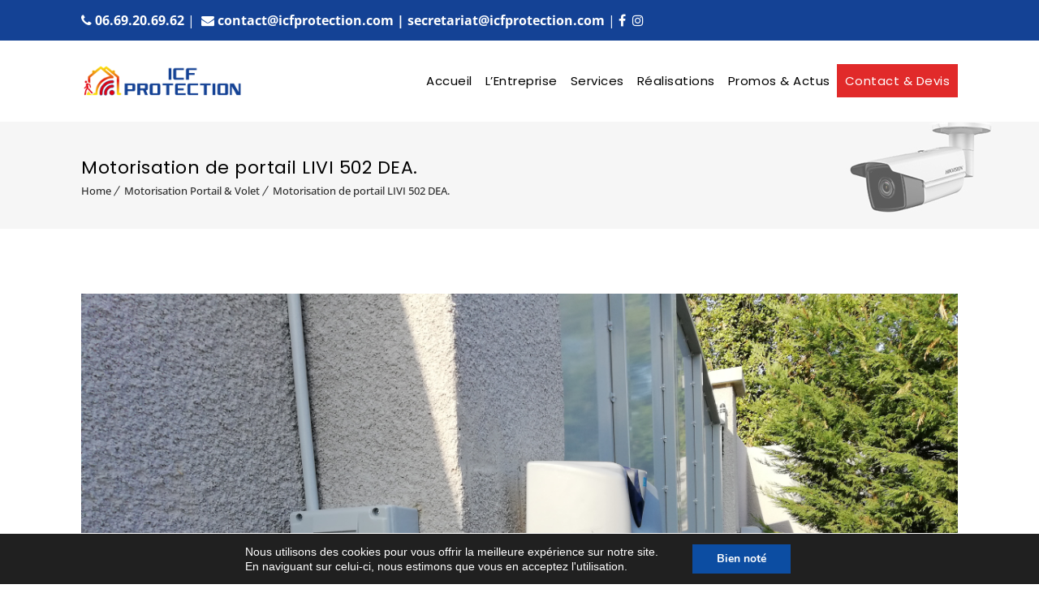

--- FILE ---
content_type: text/css
request_url: https://www.icfprotection.com/wp-content/themes/vigil/style.css?ver=4.1
body_size: 311
content:
/*
Theme Name: VIGIL
Theme URI: https://vigil.wpengine.com/
Author: the DesignThemes team
Author URI: https://wedesignthemes.com/
Description: VIGIL theme for Security.
Version: 4.1
Tested up to: 6.8.2
License: GNU General Public License v2 or later
License URI: http://www.gnu.org/licenses/gpl-2.0.html
Tags: editor-style, featured-images, microformats, post-formats, rtl-language-support, sticky-post, threaded-comments, translation-ready
Text Domain: vigil

This theme, like WordPress, is licensed under the GPL.
Use it to make something cool, have fun, and share what you've learned with others.
*/

--- FILE ---
content_type: text/css
request_url: https://www.icfprotection.com/wp-content/themes/vigil/css/custom.css?ver=4.1
body_size: 1017
content:
.section37 *, .section40 .aio-icon-component.style_2, .section40 .aio-icon-component.style_2 .aio-icon-box .img-icon, .section40 .aio-icon-component.style_2, .aio-icon-header h3.aio-icon-title, .section42 .icon-box:hover .aio-icon { -webkit-transition:all 0.3s linear; -moz-transition:all 0.3s linear; -o-transition:all 0.3s linear; -ms-transition:all 0.3s linear; transition:all 0.3s linear; }


/***************/

.section38 .left-icon .aio-ibd-block { border-left: 1px solid #dadada; padding-left: 20px; }
.section38 .left-icon .aio-icon-left .aio-icon, .left-icon .aio-icon-left .aio-icon-img { margin-right: 30px; font-size:40px; }
.section38 .aio-icon-header h3.aio-icon-title { font-size: 20px; }

/***************/

.section40 .aio-icon-header h3.aio-icon-title { font-size: 18px; text-transform: uppercase; }
.section40 .aio-icon-component.style_2 { background: #f8f8f9; padding: 30px; }
.section40 .aio-icon-component.style_2:hover, .section40 .aio-icon-component.style_2:hover .aio-icon-header h3.aio-icon-title { border-radius:0 30px 0 30px; color: #fff; }
.section40 .aio-icon-component.style_2:hover .aio-icon-box .img-icon { filter: grayscale(100%) contrast(10); -moz-filter: grayscale(100%) contrast(10); -webkit-filter: grayscale(100%) contrast(10); -ms-filter: grayscale(100%) contrast(10); }

/***************/

.section42 .icon-box { position:relative; }
.section42 .aio-icon, .section42 .vc_row .aio-icon { position: absolute; top: 39%; left: 44%; background: rgba(15, 185, 205, 0.8); color: #fff; }
.section42 .icon-box-details { background:#f8f8f9; padding:30px; }
.section42 .icon-box .vc_column-inner { padding: 0; }
.section42 .icon-box:hover .aio-icon { transform: scale(1.1); }

/***************/

.section43 .dt-sc-progress { border-radius: 0px; height: 6px; padding: 0px; border: 0px solid; border-radius: 20px; background: #fff; position: relative; }
.section43 .dt-sc-progress .dt-sc-bar-text { margin: -26px 0px 0px; }
.section43 .dt-sc-progress .dt-sc-bar-text > span { position: absolute; right: 0; bottom: 100%; }
.section43 .dt-sc-progress .dt-sc-bar { position: static; }
.section43 .uavc-list-content { margin-bottom: 22px ; }
.section43 .vc_col-sm-2 { width: 10%; }
.section43 .vc_col-sm-10 { width: 90%; }

/***************/

.section44 .dt-sc-team .dt-sc-team-details { width: 90%; margin: 0 auto; margin-top: -60px; float: none; padding: 20px; }
.section44 .dt-sc-team .dt-sc-team-details h4 { margin-bottom: 10px; color:#fff; }
.section44 .dt-sc-team.hide-social-show-on-hover .dt-sc-team-details h5 { color: rgba(255, 255, 255, 0.8);  }
.section44 .dt-sc-team { border: 0px solid rgba(0, 0, 0, 0.1); }

/***************/

.consulting-hours { position: relative; margin: 15px 0px 0px; padding: 0px; float: left; }
.consulting-hours:before { content: ""; position: absolute;border-bottom: 15px solid transparent; border-top: 15px solid transparent; border-right-width: 15px; border-right-style:	 solid; left: -55px; top: -65px; }
.consulting-hours li { float: left; display: block; clear: both; }
.consulting-hours li span { width: 130px; display: inline-block; }

/***************/

.university-contact-info h6 { font-weight: bold; }
.university-contact-info p span { font-weight: normal; }


/***************/


.custom-tabs ul.dt-sc-tabs-horizontal > li > a > span { border: 1px solid #eee; clear: both; display: inherit; display: block\0; float: none; font-size: 50px; height: 80px; margin: 0 auto; padding: 15px; position: relative; text-align: center; top: -10px;    width: 80px; border-radius:6px; }
.custom-tabs ul.dt-sc-tabs-horizontal > li > a.current span { color: #fff; }
.custom-tabs ul.dt-sc-tabs-horizontal > li { display: inline-block; float: none; }
.custom-tabs ul.dt-sc-tabs-horizontal{ text-align:center; border:none; }

/***************/

.vcr_hover-arrow .slick-arrow:before { content: none; }

.vcr_hover-arrow .slick-arrow.slick-prev { left: 10px; }
.vcr_hover-arrow .slick-arrow.slick-next { right: 10px; }

--- FILE ---
content_type: text/css
request_url: https://www.icfprotection.com/wp-content/plugins/designthemes-core-features/shortcodes/css/shortcodes/carousel.css
body_size: 2668
content:

/* Table of Content
==================================================
	1.0 - Carousel
	1.1 - Partner Carousel
	1.2 - Images Carousel
	1.3 - Testimonial Carousel
	1.4 - Twitter Carousel
	1.5 - Custom Carousel
	1.6 - Default Color
	1.7 - Custom Carousel*/  	
	

	/*--------------------------------------------------------------
	1.0 - Carousel
	--------------------------------------------------------------*/
	.carousel-arrows { position: absolute; right: 0; }
	.carousel-arrows a { border: 1px solid; float:left; height:32px; margin: 0 5px; position:relative; text-align:center; width:32px; -webkit-border-radius:50%; border-radius:50%; }
	.carousel-arrows a:before { width: 100%; height: 100%; text-align: center; font-size: 18px; line-height: 30px; vertical-align: middle; font-family: FontAwesome; font-style: normal; font-weight: normal; text-decoration: inherit; top: 50%; transform: translateY(-50%); -moz-transform: translateY(-50%); -webkit-transform: translateY(-50%); -ms-transform: translateY(-50%); position: absolute; left: 0; right: 0; -webkit-transition: all 0.3s linear; -moz-transition: all 0.3s linear; -o-transition: all 0.3s linear; -ms-transition: all 0.3s linear; transition: all 0.3s linear; }
	
	@-moz-document url-prefix() { .carousel-arrows a:before { line-height: 28px; } }
	
	.carousel-arrows a.testimonial-prev:before, .carousel-arrows a.partners-prev:before, .carousel-arrows a.images-prev:before { content:"\f104"; }
	.carousel-arrows a.testimonial-next:before, .carousel-arrows a.partners-next:before, .carousel-arrows a.images-next:before { content:"\f105"; }	
	
	
	.dt-sc-partners-carousel-wrapper .carousel-arrows { left:27px; right:0px; margin:auto; bottom:-35px; }
	
	.caroufredsel_wrapper { margin-bottom:0px !important; }
	.dt-carousel-pagination { text-align: center; width: 100%; float: left; margin-top: 20px; }
	.dt-carousel-pagination a { position: relative; font-size: 0; width: 10px; height: 10px; float: none; display: inline-block; margin: 0 5px; }
	
	.custom-arrow-nav button.slick-arrow, .custom-arrow-nav button.slick-arrow i:before, .dt-sc-partners-carousel li img { -webkit-transition:all 0.3s linear; -moz-transition:all 0.3s linear; -o-transition:all 0.3s linear; -ms-transition:all 0.3s linear; transition:all 0.3s linear; }
	
	/*--------------------------------------------------------------
	1.1 - Partner Carousel
	--------------------------------------------------------------*/
	.dt-sc-partners-carousel-wrapper { clear:both; display:block; float:left; margin:0px 0px 67px -30px; padding:0px; width:100%;  width:-webkit-calc(100% + 30px); width:-moz-calc(100% + 30px); width:calc(100% + 30px); position:relative; }
	.dt-sc-partners-carousel li { display:block; float:left; margin: 0  0  0 30px; }	
	.dt-sc-partners-carousel li img { max-width: 100%; margin: 0 auto; filter: url("data:image/svg+xml;utf8,<svg xmlns=\'http://www.w3.org/2000/svg\'><filter id=\'grayscale\'><feColorMatrix type=\'matrix\' values=\'0.3333 0.3333 0.3333 0 0 0.3333 0.3333 0.3333 0 0 0.3333 0.3333 0.3333 0 0 0 0 0 1 0\'/></filter></svg>#grayscale"); filter: rayscale(100%);
    -webkit-filter: grayscale(1); filter: gray; float: none; }
    .dt-sc-partners-carousel li img:hover { filter: grayscale(0%); -webkit-filter: grayscale(0); filter: none; }
	
	.dt-sc-partners-carousel-wrapper .carousel-arrows a { position:absolute; left:30px; right:0px; margin:auto; }
	.dt-sc-partners-carousel-wrapper .carousel-arrows a.partners-prev { left:-13px; }
	.dt-sc-partners-carousel-wrapper .carousel-arrows a.partners-next { right:-43px; }	
	
	
	/*--------------------------------------------------------------
	1.2 - Images Carousel
	--------------------------------------------------------------*/
	.dt-sc-images-wrapper { clear:both; display:block; margin: 0 -10px; padding: 0; position:relative; width: auto; }
	.dt-sc-images-carousel li { display:block; float:left; margin: 0 10px; }	
	.dt-sc-images-carousel li img { max-width:100%; }
	
	
	.dt-sc-images-wrapper .carousel-arrows { float: right; margin: 10px 5px; position: static; }

	.dt-sc-images-wrapper .carousel-arrows a { border:none; margin: 0 10px; border-radius:5px; -webkit-transform:rotate(45deg); -moz-transform:rotate(45deg); -ms-transform:rotate(45deg);  transform:rotate(45deg); }
	.dt-sc-images-wrapper .carousel-arrows a:before { -webkit-transform:rotate(-45deg); -moz-transform:rotate(-45deg); -ms-transform:rotate(-45deg); transform:rotate(-45deg); display:inline-block; line-height:30px; top: 0; }
	
	
	
	/*--------------------------------------------------------------
	1.3 - Testimonial Carousel
	--------------------------------------------------------------*/
	.dt-sc-testimonial-carousel li { display:block; float:left; margin: 0; padding: 0; }	

	.dt-sc-testimonial-wrapper.type1, .dt-sc-testimonial-wrapper.type2 { margin-left:-20px; width:-webkit-calc(100% + 20px); width:-moz-calc(100% + 20px); width:calc(100% + 20px); }
	.dt-sc-testimonial-wrapper.type1 .dt-sc-testimonial-carousel li, .dt-sc-testimonial-wrapper.type2 .dt-sc-testimonial-carousel li { margin-left:20px; }	
	
	.dt-sc-testimonial-wrapper .carousel-arrows { display: inline-block; margin: 15px 0; position: static; }
	.dt-sc-testimonial-wrapper.type1 .carousel-arrows, .dt-sc-testimonial-wrapper.type3 .carousel-arrows, .dt-sc-testimonial-wrapper.type6 .carousel-arrows, .dt-sc-testimonial-wrapper.type7 .carousel-arrows { display: table; margin-left: auto; margin-right: auto; text-align: center; width: 90px; }
	
	.dt-sc-testimonial-wrapper.type2 .carousel-arrows, .dt-sc-testimonial-wrapper.type4 .carousel-arrows, .dt-sc-testimonial-wrapper.type5 .carousel-arrows, .dt-sc-testimonial-wrapper.type8 .carousel-arrows { margin-left: -5px; margin-right: -5px; }
	
	.dt-sc-testimonial-wrapper.type1 .carousel-arrows a { float:none; display:inline-block; }

	.dt-sc-testimonial-wrapper.type4 .dt-sc-testimonial.type4 { padding-bottom: 0; }
	.dt-sc-testimonial-wrapper.type4 .dt-sc-testimonial.type4 .dt-sc-testimonial-author cite { display: none; }
		
	.dt-sc-testimonial-wrapper.type6 .dt-sc-testimonial-carousel li { border-color: #dedede; border-style: solid; border-width: 1px; position: relative; }
	.dt-sc-testimonial-wrapper.type6 .dt-sc-testimonial.type6 { position: relative; }
	.dt-sc-testimonial-wrapper.type6 .dt-sc-testimonial.type6 .dt-sc-testimonial-quote blockquote::before { left: 20px; }
	.dt-sc-testimonial-wrapper.type6 .carousel-arrows { bottom: -50px; left:0; right: 0; text-align: center; }	
	.dt-sc-testimonial-wrapper.type6 .carousel-arrows a { display: inline-block; float: none; }

	.dt-sc-testimonial-carousel .dt-sc-testimonial.type3 .dt-sc-testimonial-author,
	.dt-sc-testimonial-carousel .dt-sc-testimonial.type3 .dt-sc-testimonial-author cite { margin-top:20px; margin-bottom:0; }

	.dt-sc-testimonial-carousel .dt-sc-testimonial.type3 .dt-sc-testimonial-author cite small:before { content:"-"; margin:0 5px; }
	
	.dt-sc-testimonial.special-testimonial-carousel blockquote q:before, .dt-sc-testimonial.special-testimonial-carousel blockquote q:after { content:"\201c"; }
	
	.dt-sc-testimonial.special-testimonial-carousel blockquote { font-style:italic; font-weight:500; font-size:15px; }	
	.dt-sc-testimonial.special-testimonial-carousel .dt-sc-testimonial-author { margin:20px 0 0; }
	.dt-sc-testimonial.special-testimonial-carousel .dt-sc-testimonial-author cite { font-style:normal; font-weight:500; text-transform:uppercase; font-size:15px; letter-spacing:1px; }
	.dt-sc-testimonial.special-testimonial-carousel .dt-sc-testimonial-author cite small { font-weight:500; text-transform:none; font-size:13px; clear:both; letter-spacing:normal; display:inline-block; width:100%; }
	
	.alignright .dt-sc-testimonial.special-testimonial-carousel blockquote, .alignright .dt-sc-testimonial.special-testimonial-carousel .dt-sc-testimonial-author { text-align:right; }	
	
	
	/*--------------------------------------------------------------
	1.4 - Twitter Carousel
	--------------------------------------------------------------*/
	.dt-sc-twitter-carousel-wrapper { clear:both; }
	
	
	
	/*--------------------------------------------------------------
	1.5 - Custom Carousel
	--------------------------------------------------------------*/
	.vc_custom_carousel .slick-slider { text-align:center; }
	.vc_custom_carousel .slick-slider .slick-dots { background: #fff; border: 1px solid; border-radius: 5px; display: inline-block !important; margin: 0 auto; padding: 2px 5px 0; position: inherit; width: auto; }
	.vc_custom_carousel .slick-slider:before { border-top: 1px dashed #000; bottom: -16px; content: ""; left: 0; position: absolute; width: 100%; }
	
	.custom-dot-navigation ul.slick-dots { padding: 5px 0; }
	.custom-dot-navigation ul.slick-dots li { margin: 0; }
	.custom-dot-navigation ul.slick-dots li:hover i, .custom-dot-navigation ul.slick-dots li.slick-active i { transform: scaleX(-1); -moz-transform: scaleX(-1); -webkit-transform: scaleX(-1); -ms-transform: scaleX(-1); }
	.custom-dot-navigation ul.slick-dots li i { position: relative; font-size: 0; width: 10px; height: 10px; float: none; display: inline-block; transform: scaleX(1); -moz-transform: scaleX(1); -webkit-transform: scaleX(1); -ms-transform: scaleX(1); -webkit-transition:all 0.3s linear; -moz-transition:all 0.3s linear; -o-transition:all 0.3s linear; -ms-transition:all 0.3s linear; transition:all 0.3s linear; }
	
	.custom-arrow-navigation .slick-slider:before { content: ""; display: block; position: absolute; bottom: -54px; width: 2px; height: 24px; background: #2b2b2b; left: 0; right: 0; margin: 0 auto; }
	.custom-arrow-navigation .slick-slider button { position: absolute; bottom: -65px; left: 0; right: 0; margin: 0 auto; top: auto; width: 30px; height: 30px; }
	
	.custom-arrow-navigation .slick-slider button.slick-prev { left: -60px; }
	.custom-arrow-navigation .slick-slider button.slick-next { right: -60px; }
	
	.custom-arrow-navigation .slick-next:before, .custom-arrow-navigation .slick-prev:before, .custom-arrow-navigation .slick-next:before, .custom-arrow-navigation .slick-next:before { visibility: hidden; }
	
	.custom-arrow-navigation .slick-slider button.slick-prev i:before, .custom-arrow-navigation .slick-slider button.slick-next i:before { -webkit-transition:all 0.3s linear; -moz-transition:all 0.3s linear; -o-transition:all 0.3s linear; -ms-transition:all 0.3s linear; transition:all 0.3s linear; }
	
	.custom-arrow-navigation .slick-slider button.slick-prev i:before { content: ""; display: block; position: absolute; bottom: 0; left: 0; right: 0; margin: 0 auto; width: 0; height: 0;	border-top: 8px solid transparent;
	border-right: 13px solid; border-bottom: 8px solid transparent; }
	.custom-arrow-navigation .slick-slider button.slick-next i:before { content: ""; display: block; position: absolute; bottom: 0; left: 0; right: 0; margin: 0 auto; width: 0; height: 0; border-top: 8px solid transparent;	border-left: 13px solid; border-bottom: 8px solid transparent; }
	
	.custom-navigation .vc_images_carousel .vc_carousel-indicators li { position: relative; font-size: 0; width: 20px; height: 20px; margin-right: 10px; float: none; display: inline-block; transform: scaleX(1); -moz-transform: scaleX(1); -webkit-transform: scaleX(1); -ms-transform: scaleX(1); -webkit-transition:all 0.3s linear; -moz-transition:all 0.3s linear; -o-transition:all 0.3s linear; -ms-transition:all 0.3s linear; transition:all 0.3s linear; border-radius: 0; border: none; }
	.custom-navigation .vc_images_carousel .vc_carousel-indicators li.vc_active, .custom-navigation .vc_images_carousel .vc_carousel-indicators li:hover { transform: scaleX(-1); -moz-transform: scaleX(-1); -webkit-transform: scaleX(-1); -ms-transform: scaleX(-1); }
	
	.custom-navigation .vc_images_carousel .vc_carousel-control { text-shadow: none; width: 50px; height: 50px; opacity: 1; line-height: 60px; margin: 0; transform: translateY(-50%); -moz-transform: translateY(-50%); -webkit-transform: translateY(-50%); -ms-transform: translateY(-50%); background: #fff; }
	
	.custom-navigation .vc_images_carousel .vc_carousel-control.vc_left { left: 10px; }
	.custom-navigation .vc_images_carousel .vc_carousel-control.vc_right { right: 10px; }
	
	.custom-navigation .vc_images_carousel .vc_carousel-control.vc_left .icon-prev:before { content: '\f2ea'; font-family:Material-Design-Iconic-Font; top: -15px; }
	.custom-navigation .vc_images_carousel .vc_carousel-control.vc_right .icon-next:before { content: '\f2ee'; font-family:Material-Design-Iconic-Font; top: -15px; }
	
	.custom-navigation .vc_images_carousel .vc_carousel-control:hover { color: #fff; }

	/* VIGIL */

	.custom-arrow-nav button.slick-arrow.slick-next { right: -70px; }
	.custom-arrow-nav button.slick-arrow.slick-prev { left: -70px; }
	.custom-arrow-nav button.slick-arrow.slick-next:hover { right: -80px; }
	.custom-arrow-nav button.slick-arrow.slick-prev:hover { left: -80px; }
	.custom-arrow-nav button.slick-arrow { left: 0; right: 0px; margin: 0 auto; bottom: -50px; top: auto; position: absolute; }
	.custom-arrow-nav .slick-next:before, .custom-arrow-nav .slick-prev:before { font-size: 0; }
	.custom-arrow-nav button.slick-arrow i:before { width: 60px; height: 30px; background-color: #000; background-image: url(../../images/carousel-nav-next.png); position: absolute; top: 0; content: ""; background-size: contain; }
	.custom-arrow-nav button.slick-arrow.slick-prev i:before { background-image: url(../../images/carousel-nav-prev.png); }
		
	@-moz-document url-prefix() { 
	.custom-arrow-nav button.slick-arrow i::before { right: 0; }	
	.custom-arrow-nav button.slick-arrow.slick-next, .custom-arrow-nav button.slick-arrow.slick-prev { height: 30px; width: 60px; }
	.custom-arrow-nav button.slick-arrow.slick-prev i::before { left: 0; }
	}

	/*--------------------------------------------------------------
	1.6 - Default Colors
	--------------------------------------------------------------*/	
	.carousel-arrows a { border-color:rgba(0, 0, 0, 0.15); }
	
	.carousel-arrows a:hover:before, .dt-sc-images-wrapper .carousel-arrows a:hover { color:#ffffff; }
	.carousel-arrows a:before { color:rgba(0, 0, 0, 0.15); }
	
	.dt-sc-images-wrapper .carousel-arrows a { background:rgba(0, 0, 0, 0.03); }
	
	
	
	/*--------------------------------------------------------------
	1.7 - Responsive
	--------------------------------------------------------------*/
	
	/* Common Styles for the devices below 479px width */
    @media only screen and (max-width: 767px) {
	
	.custom-navigation .vc_images_carousel .vc_carousel-control.vc_right .icon-next:before,
	.custom-navigation .vc_images_carousel .vc_carousel-control.vc_left .icon-prev:before { top: -20px; }
	
	}
	
	/* Common Styles for the devices below 479px width */
    @media only screen and (max-width: 479px) {
	
	.dt-sc-images-wrapper { margin-top: 40px; }
	
	}
	
		
	/* Mobile Portrait Size to Mobile Landscape Size (devices and browsers) */
	@media only screen and (max-width: 319px) {		
		
		.dt-sc-partners-carousel li img { display: block; margin: 0 auto; }
		
	} 
	

--- FILE ---
content_type: text/css
request_url: https://www.icfprotection.com/wp-content/plugins/designthemes-core-features/shortcodes/css/shortcodes/donut-chart.css
body_size: 446
content:
@charset "utf-8";
/* CSS Document */

/* Table of Content
==================================================
	1.0  -  Donutchart
	2.0  -  DT Responsive*/
	
	/*--------------------------------------------------------------
	1.0 - Donutchart
	--------------------------------------------------------------*/
	.dt-sc-donutchart { text-align:center; margin:0px auto 30px; }
	h5.dt-sc-donutchart-title { text-align:center; width:100%; font-size:16px; margin-bottom:0px; font-weight:600; }
	
	.dt-sc-donutchart-small { width:100px; margin:0px auto; }
	.dt-sc-donutchart-medium { width:200px; margin:0px auto; }
	.dt-sc-donutchart-large { width:300px; margin:0px auto; }
	
	.donutchart-text { font-weight:300 !important; }		
	.dt-sc-donutchart-small .donutchart-text { font-size:24px !important; }	
	.dt-sc-donutchart-medium .donutchart-text { font-size:40px !important; }	
	.dt-sc-donutchart-large .donutchart-text { font-size:50px !important; }	
	
	.dark-bg .donutchart-text { color:#ffffff; }
	
	
	/*--------------------------------------------------------------
	2.0 - DT Responsive
	--------------------------------------------------------------*/
	/* Note: Design for a width of 960px */	
    @media only screen and (min-width:992px) and (max-width:1199px) {

		/** Medical **/
		.dt-sc-one-fifth .dt-sc-donutchart-medium { width:160px; }
		.dt-sc-one-fifth .dt-sc-donutchart, .dt-sc-donutchart-medium canvas { width: 150px !important; height: 150px !important; }
		.dt-sc-one-fifth .dt-sc-donutchart-medium .donutchart-text { width: 150px !important; line-height: 150px !important; }
	
	}
	
	
	/* Note: Design for a width of 768px */
    @media only screen and (min-width:768px) and (max-width:991px) {
		
		.dt-sc-one-fifth .dt-sc-donutchart-medium { width:120px; }
		.dt-sc-one-fifth .dt-sc-donutchart, .dt-sc-donutchart-medium canvas { width: 110px !important; height: 110px !important; }
		.dt-sc-one-fifth .dt-sc-donutchart-medium .donutchart-text { width: 110px !important; line-height: 110px !important; }
		.dt-sc-one-fifth  h5.dt-sc-donutchart-title { font-size:15px; }
		.dt-sc-donutchart-medium .donutchart-text { font-size:30px !important; }
	
	}

--- FILE ---
content_type: text/css
request_url: https://www.icfprotection.com/wp-content/plugins/designthemes-core-features/shortcodes/css/shortcodes/newsletter.css
body_size: 2828
content:
/* Table of Content
==================================================
	1.0 - Newsletter
	2.0 - Default Color
	3.0 - Responsive*/

/*--------------------------------------------------------------
	1.0 - Newsletter
	--------------------------------------------------------------*/

.dt-sc-newsletter-section {
	clear: both;
	float: left;
	margin: 0px;
	width: 100%;
	position: relative;
	z-index: 1;
	padding: 30px 0px;
}

.dt-sc-newsletter-section h2 {
	float: left;
	width: 31%;
	margin-bottom: 0px;
	line-height: 48px;
}

.dt-sc-newsletter-section .dt-sc-subscribe-frm {
	width: 68%;
	float: right;
	position: relative;
	z-index: 1;
}

.dt-sc-newsletter-section .dt-sc-subscribe-frm input[type="email"], .dt-sc-newsletter-section .dt-sc-subscribe-frm input[type="text"] {
	-webkit-border-radius: 0px;
	border: none;
	float: left;
	width: 37%;
	margin: 0px 20px 0px 0px;
	padding: 16px 20px 15px;
}

.dt-sc-newsletter-section .dt-sc-subscribe-frm input[type="submit"] {
	margin-top: 0px;
	padding: 18px 20px 15px;
	border-radius: 0px;
}

.dt-sc-newsletter-section.type1 h2 {
	padding: 50px 0px;
	position: relative;
}

.dt-sc-newsletter-section.type1 .dt-sc-subscribe-frm {
	padding: 30px 0px;
	position: relative;
}

.dt-sc-newsletter-section.type1 h2:before {
	left: -100%;
}

.dt-sc-newsletter-section.type1 h2:before, .dt-sc-newsletter-section.type1 h2:after, .dt-sc-newsletter-section.type1 form:before, .dt-sc-newsletter-section.type1 form:after {
	content: "";
	height: 100%;
	position: absolute;
	top: 0;
	transform: skewX(-30deg) translateX(-15%);
	-webkit-transform: skewX(-30deg) translateX(-15%);
	-ms-transform: skewX(-30deg) translateX(-15%);
	-moz-transform: skewX(-30deg) translateX(-15%);
	width: 100%;
	z-index: -1;
}

.dt-sc-newsletter-section.type1 h2:before {
	left: -100%;
}

.dt-sc-newsletter-section.type1 h2:after {
	left: 0;
	margin-left: -2px;
}

.dt-sc-newsletter-section.type1 form:before, .dt-sc-newsletter-section.type1 form:after {
	background: #000;
}

.dt-sc-newsletter-section.type1 form:before {
	left: 0;
	box-shadow: -10px 0 0 0 #fff;
}

.dt-sc-newsletter-section.type1 form:after {
	left: 100%;
	margin-left: -1px;
}

.dt-sc-newsletter-section.type1 label {
	color: #FFFFFF;
}

input:disabled {
	opacity: 0.5;
	pointer-events: none
}

.dt-sc-newsletter-section.type2 h2 {
	background: none;
}

.dt-sc-newsletter-section.type2 {
	text-align: center;
}

.dt-sc-newsletter-section.type2 h2 {
	width: 100%;
}

.dt-sc-newsletter-section.type2 .dt-sc-subscribe-frm {
	width: 100%;
	clear: both;
	float: left;
	margin: 30px 0px 0px;
}

.dt-sc-newsletter-section.type2 .dt-sc-subscribe-frm input[type="text"], .dt-sc-newsletter-section.type2 .dt-sc-subscribe-frm input[type="email"], .dt-sc-newsletter-section.type2 .dt-sc-subscribe-frm input[type="submit"] {
	display: inline-block;
	float: none;
	min-height: 50px;
}

.dt-sc-newsletter-section.type2 .dt-sc-subscribe-frm input[type="text"], .dt-sc-newsletter-section.type2 .dt-sc-subscribe-frm input[type="email"] {
	width: 25%;
	border: 1px solid;
	padding: 13px 20px 11px;
	text-transform: none;
	margin-right: -1px;
}

.dt-sc-newsletter-section.type2 .dt-sc-subscribe-frm input[type="submit"] {
	padding: 14px 20px 14px;
	border: 1px solid transparent;
}

.dt-sc-newsletter-section.type3 {
	text-align: center;
	padding: 0px;
}

.dt-sc-newsletter-section.type3 .dt-sc-subscribe-frm {
	float: none;
	display: inline-block;
	text-align: center;
	padding: 30px 0px;
	width: 75%;
	margin: 0px;
	border-radius: 5px;
	-webkit-border-radius: 5px;
}

.dt-sc-newsletter-section.type3 .dt-sc-subscribe-frm input[type="text"], .dt-sc-newsletter-section.type3 .dt-sc-subscribe-frm input[type="email"], .dt-sc-newsletter-section.type3 .dt-sc-subscribe-frm input[type="submit"] {
	float: none;
	display: inline-block;
	border-radius: 5px;
}

.dt-sc-newsletter-section.type3 .dt-sc-subscribe-frm input[type="text"], .dt-sc-newsletter-section.type3 .dt-sc-subscribe-frm input[type="email"] {
	width: 30%;
	text-transform: none;
}

.dt-sc-newsletter-section.type3>h2, .dt-sc-newsletter-section.type6>h2 {
	width: 100%;
	text-align: center;
}

.dt-sc-newsletter-section.type3>i, .dt-sc-newsletter-section.type3>p, .dt-sc-newsletter-section.type6>i, .dt-sc-newsletter-section.type6>p {
	display: inline-block;
	width: 100%;
	text-align: center;
}

.dt-sc-newsletter-section.type4 {
	padding: 0px;
}

.dt-sc-newsletter-section.type4 h2, .dt-sc-newsletter-section.type4 form {
	width: 100%;
}

.dt-sc-newsletter-section.type4 form {
	margin: 25px 0px 0px;
}

.dt-sc-newsletter-section.type4 .dt-sc-subscribe-frm input[type="text"], .dt-sc-newsletter-section.type4 .dt-sc-subscribe-frm input[type="email"] {
	background: none;
	border: 2px solid;
	width: 47%;
}

.dt-sc-newsletter-section.type4 .dt-sc-subscribe-frm input[type="submit"] {
	letter-spacing: 0.5px;
	margin: 30px 0px 0px;
	clear: both;
}

.dt-sc-newsletter-section.type5 {
	width: 50%;
	text-align: center;
	display: inline-block;
	border: 10px solid;
	float: none;
	padding: 20px 50px 30px;
}

.dt-sc-newsletter-section.type5 h2 {
	width: 100%;
}

.dt-sc-newsletter-section.type5 .dt-sc-subscribe-frm {
	width: 100%;
	clear: both;
	margin: 20px 0px 0px;
}

.dt-sc-newsletter-section.type5 .dt-sc-subscribe-frm input[type="text"], .dt-sc-newsletter-section.type5 .dt-sc-subscribe-frm input[type="email"] {
	border: 1px solid;
	border-radius: 5px;
	-webkit-border-radius: 5px;
	width: 100%;
	clear: both;
	text-transform: none;
	margin-bottom: 30px;
}

.dt-sc-newsletter-section.type5 .dt-sc-subscribe-frm input[type="submit"] {
	float: none;
	display: inline-block;
	border-radius: 5px;
	width: 100%;
}

.dt-sc-newsletter-section.type5 .dt-privacy-wrapper {
	position: relative;
	top: -25px;
}

.dt-sc-newsletter-section.type6 {
	padding: 0px;
	text-align: center;
}

.dt-sc-newsletter-section.type6 .dt-sc-subscribe-frm {
	width: 100%;
	float: left;
}

.dt-sc-newsletter-section.type6 .dt-sc-subscribe-frm input[type="email"], .dt-sc-newsletter-section.type6 .dt-sc-subscribe-frm input[type="text"] {
	border-radius: 5px;
	-webkit-border-radius: 5px;
	padding: 15px 20px;
	width: 55%;
	text-transform: none;
	font-size: 22px;
}

.dt-sc-newsletter-section.type6 .dt-sc-subscribe-frm input[type="submit"] {
	border-radius: 5px;
	-webkit-border-radius: 5px;
	padding: 16px 35px 15px;
	font-size: 22px;
	font-weight: normal;
}

.dt-sc-newsletter-section.type7 {
	text-align: center;
}

.dt-sc-newsletter-section.type7 i {
	clear: both;
	width: 100%;
	display: inline-block;
}

.dt-sc-newsletter-section.type7 h2 {
	background: none;
	width: 100%;
	margin-bottom: 30px;
}

.dt-sc-newsletter-section.type7 .dt-sc-subscribe-frm {
	clear: both;
	width: 40%;
	display: inline-block;
	margin: 35px 0 0px;
	padding: 0px;
	position: relative;
	float: none;
}

.dt-sc-newsletter-section.type7 .dt-sc-subscribe-frm input[type="email"], .dt-sc-newsletter-section.type7 .dt-sc-subscribe-frm input[type="text"] {
	padding: 20px 25px 20px;
	width: 100%;
}

.dt-sc-newsletter-section.type7 .dt-sc-subscribe-frm:before {
	content: "\e629";
	position: absolute;
	font-family: 'Pe-icon-7-stroke';
	font-size: 25px;
	color: rgba(0, 0, 0, 0.3);
	right: 20px;
	bottom: 20px;
}

.dt-sc-newsletter-section.type7 .dt-sc-subscribe-frm input[type="submit"] {
	position: absolute;
	right: 15px;
	top: 19px;
	background: none;
	width: 21px;
	height: 22px;
	text-indent: -9999px;
}

.dt-sc-newsletter-section.type7 .newsletter-tooltip {
	margin: 0px 0px 0px 30px;
	display: inline-block;
	background: #000000;
	font-size: 14px;
	width: 18%;
	padding: 10px 15px;
	border-radius: 5px;
	position: relative;
	top: -17px;
	color: #fff;
}

.dt-sc-newsletter-section .newsletter-tooltip {
	top: auto;
}

.dt-sc-newsletter-section.type7 .newsletter-tooltip:before {
	content: "";
	position: absolute;
	background: url(../../images/newsletter-tooltip-arrow.png) no-repeat;
	left: -20px;
	top: 18px;
	width: 20px;
	height: 23px;
}

.page-with-sidebar .vc_row-no-padding .dt-sc-newsletter-section.type7 {
	float: none;
	margin: 0 auto;
	max-width: 1170px;
	text-align: center;
}

/****************************/

/* Privacy Policy*/

.dt-privacy-wrapper {
	display: block;
	clear: both;
	padding-top: 5px;
	font-size: 14px;
	position: relative;
}

.dt-privacy-wrapper label {
	font-weight: normal;
}

.dt-privacy-wrapper input[type="checkbox"] {
	margin-right: 5px;
	margin-top: -2px
}

.dt-sc-newsletter-section.type1 {
	display: flex;
}

.dt-sc-newsletter-section.type1 .dt-privacy-wrapper label a {
	color: #FFF;
}

.dt-sc-newsletter-section.type1 .dt_ajax_subscribe_msg .error-msg {
	text-align: center;
	font-size: 14px;
}

.dt-sc-newsletter-section.type1 .dt-sc-subscribe-frm {
	padding: 30px 0px;
	position: relative;
	display: flex;
	flex-flow: row wrap;
	align-items: center;
}

.dt-sc-newsletter-section.type1 .dt_ajax_subscribe_msg {
	position: absolute;
	bottom: 0;
	width: 100%;
	text-align: center;
}

.dt-sc-newsletter-section.type1 label {
	color: #FFF;
}

.dt-sc-newsletter-section.type1 h2 {
	align-items: center;
	display: grid;
}

.dt-sc-newsletter-section.type1 .dt-privacy-wrapper label {
	color: #909090;
}

.dt-sc-newsletter-section.type3 .dt-privacy-wrapper label {
	color: inherit;
}

.dt-sc-newsletter-section.type5 .dt-privacy-wrapper {
	top: -10px;
	font-size: 12px;
}

.dt-sc-dark-bg a:hover, .dt-sc-dark-bg label, .dt-sc-dark-bg label a, .dt-sc-newsletter-section.type1 label a:hover {
	color: #FFF;
}

.dt-sc-newsletter-section.type7 {
	padding: 20px 0 50px 0;
}

.dt-sc-newsletter-section.type7 .dt-sc-subscribe-frm::before {
	top: 20px;
	bottom: auto;
}

.dt_ajax_subscribe_msg {
	clear: both;
	text-align: center;
	width: 100%;
}

.mfp-close {
	position: absolute !important
}

.error-msg {
	text-align: center;
	width: 100%;
	display: inline-block;
}

.ajax_newsletter_msg {
	border: 1px solid #ddd;
	clear: both;
	margin: 10px 0;
	padding: 10px;
	display: inline-block;
}

input:disabled {
	opacity: 0.5;
	pointer-events: none
}

.comment-form-cookies-consent input[type="checkbox"] {
	margin-right: 5px;
}

.dt-cookiemessage-top-left .container, .dt-cookiemessage-top-right .container, .dt-cookiemessage-bottom-right .container, .dt-cookiemessage-bottom-left .container {
	width: auto;
}

@media only screen and (max-width: 767px) {
	.dt-sc-newsletter-section.type1 {
		display: block;
	}
	.dt-sc-newsletter-section:not(.type2) .dt-sc-subscribe-frm input[type="text"], .dt-sc-newsletter-section:not(.type2) .dt-sc-subscribe-frm input[type="email"] {
		margin: 0 0 10px 0 !important;
		width: 100% !important;
	}
	.dt-sc-newsletter-section.type5 .dt-privacy-wrapper {
		position: inherit;
		padding-top: 20px;
	}
	.dt-sc-newsletter-section.type7 .dt-privacy-wrapper {
		position: initial;
	}
}

/*--------------------------------------------------------------
	2.0 - Default Color
	--------------------------------------------------------------*/

.dt-sc-newsletter-section .dt-sc-subscribe-frm input[type="email"], .dt-sc-newsletter-section .dt-sc-subscribe-frm input[type="text"] {
	color: #888888;
}

.dt-sc-newsletter-section.type2 .dt-sc-subscribe-frm input[type="text"], .dt-sc-newsletter-section.type2 .dt-sc-subscribe-frm input[type="email"] {
	color: #000000;
}

.dt-sc-newsletter-section.type1 h2, .dt-sc-dark-bg .dt-sc-newsletter-section.type4 .dt-sc-subscribe-frm input[type="text"], .dt-sc-dark-bg .dt-sc-newsletter-section.type4 .dt-sc-subscribe-frm input[type="email"] {
	color: #ffffff;
}

.dt-sc-newsletter-section.type3 .dt-sc-subscribe-frm input[type="text"], .dt-sc-newsletter-section.type3 .dt-sc-subscribe-frm input[type="email"], .dt-sc-newsletter-section.type6 .dt-sc-subscribe-frm input[type="email"] {
	color: rgba(0, 0, 0, 0.5);
}

.dt-sc-newsletter-section.type5 .dt-sc-subscribe-frm input[type="text"], .dt-sc-newsletter-section.type5 .dt-sc-subscribe-frm input[type="email"] {
	color: rgba(0, 0, 0, 0.3);
}

.dt-sc-newsletter-section.type2 .dt-sc-subscribe-frm input[type="text"], .dt-sc-newsletter-section.type2 .dt-sc-subscribe-frm input[type="email"], .dt-sc-newsletter-section.type5, .dt-sc-newsletter-section.type3 .dt-sc-subscribe-frm input[type="text"], .dt-sc-newsletter-section.type3 .dt-sc-subscribe-frm input[type="email"], .dt-sc-dark-bg .dt-sc-newsletter-section.type6 .dt-sc-subscribe-frm input[type="email"], .dt-sc-newsletter-section .dt-sc-subscribe-frm input[type="email"], .dt-sc-newsletter-section .dt-sc-subscribe-frm input[type="text"] {
	background: #ffffff;
}

.dt-sc-newsletter-section.type6 .dt-sc-subscribe-frm input[type="email"], .dt-sc-newsletter-section.type6 .dt-sc-subscribe-frm input[type="text"] {
	background: rgba(0, 0, 0, 0.05);
}

.dt-sc-newsletter-section.type2 .dt-sc-subscribe-frm input[type="submit"] {
	background: #000000;
}

.dt-sc-newsletter-section.type3 .dt-sc-subscribe-frm {
	background: #edeef2;
}

.dt-sc-newsletter-section.type4 .dt-sc-subscribe-frm input[type="text"], .dt-sc-newsletter-section.type4 .dt-sc-subscribe-frm input[type="email"], .dt-sc-newsletter-section.type5, .dt-sc-newsletter-section.type5 .dt-sc-subscribe-frm input[type="text"], .dt-sc-newsletter-section.type5 .dt-sc-subscribe-frm input[type="email"] {
	border-color: rgba(0, 0, 0, 0.2);
}

.dt-sc-dark-bg .dt-sc-newsletter-section.type4 .dt-sc-subscribe-frm input[type="text"], .dt-sc-dark-bg .dt-sc-newsletter-section.type4 .dt-sc-subscribe-frm input[type="email"] {
	border-color: #ffffff;
}

/*--------------------------------------------------------------
	3.0 - Responsive
	--------------------------------------------------------------*/

@media only screen and (min-width:1200px) and (max-width:1280px) {

	.dt-sc-newsletter-section.type1 h2 { font-size: 30px; }

}

/* Note: Design for a width of 960px */

@media only screen and (min-width:992px) and (max-width:1199px) {
	/** Newsletter **/
	.dt-sc-newsletter-section .dt-sc-subscribe-frm input[type="email"], .dt-sc-newsletter-section .dt-sc-subscribe-frm input[type="text"] {
		margin: 0 15px 0 0;
		width: 34%;
	}
	.dt-sc-newsletter-section.type1 h2 {
		font-size: 20px;
	}
	.dt-sc-newsletter-section.type3 .dt-sc-subscribe-frm {
		width: 80%;
	}
	.dt-sc-newsletter-section.type3 .dt-sc-subscribe-frm input[type="submit"] {
		font-size: 13px;
		padding: 18px 15px 15px;
	}
	.dt-sc-newsletter-section.type6 .dt-sc-subscribe-frm input[type="email"], .dt-sc-newsletter-section.type6 .dt-sc-subscribe-frm input[type="submit"] {
		font-size: 16px;
	}
	.dt-sc-newsletter-section.type7 .newsletter-tooltip {
		width: 20%;
	}
	.dt-sc-newsletter-section.type6 .dt-sc-subscribe-frm input[type="submit"] {
		padding: 16px 25px 15px;
	}
}

/*----*****---- << Tablet (Portrait) >> ----*****----*/

/* Note: Design for a width of 768px */

@media only screen and (min-width:768px) and (max-width:991px) {
	/** Newsletter **/
	.dt-sc-newsletter-section .dt-sc-subscribe-frm input[type="email"], .dt-sc-newsletter-section .dt-sc-subscribe-frm input[type="text"] {
		margin: 0 15px 0 0;
		padding: 16px 15px 15px;
		width: 30%;
	}
	.dt-sc-newsletter-section.type1 h2 {
		width: 100%;
	}
	.dt-sc-newsletter-section.type1 .dt-sc-subscribe-frm {
		width: 66%;
	}
	.dt-sc-newsletter-section.type1 h2 {
		text-align: center;
	}
	.dt-sc-newsletter-section.type1 h2:before, .dt-sc-newsletter-section.type1 h2:after, .dt-sc-newsletter-section.type1 form:before, .dt-sc-newsletter-section.type1 form:after {
		width: 250%;
	}
	.dt-sc-newsletter-section.type1 form:before {
		width: 250%;
		transform: none;
		-moz-transform: none;
		-webkit-transform: none;
		-ms-transform: none;
		left: -100%;
	}
	.dt-sc-newsletter-section.type1 .dt-sc-subscribe-frm {
		text-align: center;
	}
	.dt-sc-newsletter-section.type1 .dt-sc-subscribe-frm, .dt-sc-newsletter-section.type1 .dt-sc-subscribe-frm input[type="email"], .dt-sc-newsletter-section.type1 .dt-sc-subscribe-frm input[type="text"] {
		width: 100%;
		float: none;
		display: inline-block;
	}
	.dt-sc-newsletter-section.type1 .dt-sc-subscribe-frm input[type="submit"] {
		float: none;
		display: inline-block;
		padding: 18px 20px 15px;
	}
	.dt-sc-newsletter-section.type1 {
		display: block;
	}
	.dt-sc-newsletter-section:not(.type2) .dt-sc-subscribe-frm input[type="text"], .dt-sc-newsletter-section:not(.type2) .dt-sc-subscribe-frm input[type="email"] {
		margin: 0 0 10px 0 !important;
		width: 100% !important;
	}
	.dt-sc-newsletter-section.type5 .dt-privacy-wrapper {
		position: inherit;
		padding-top: 20px;
	}
	.dt-sc-newsletter-section.type7 .dt-privacy-wrapper {
		position: initial;
	}
	.dt-sc-newsletter-section.type3 .dt-sc-subscribe-frm {
		width: 85%;
	}
	.dt-sc-newsletter-section.type3 .dt-sc-subscribe-frm input[type="text"], .dt-sc-newsletter-section.type3 .dt-sc-subscribe-frm input[type="email"] {
		font-size: 12px;
		margin: 0 10px 0 0;
	}
	.dt-sc-newsletter-section.type3 .dt-sc-subscribe-frm input[type="submit"] {
		font-size: 11px;
		padding: 18px 12px 15px;
	}
	.dt-sc-newsletter-section.type4 .dt-sc-subscribe-frm input[type="text"], .dt-sc-newsletter-section.type4 .dt-sc-subscribe-frm input[type="email"] {
		width: 46%;
	}
	.dt-sc-newsletter-section.type6 .dt-sc-subscribe-frm input[type="email"] {
		font-size: 16px;
		padding: 13px 15px;
	}
	.dt-sc-newsletter-section.type6 .dt-sc-subscribe-frm input[type="submit"] {
		font-size: 16px;
		padding: 16px 15px 15px;
	}
	.dt-sc-newsletter-section.type7 .newsletter-tooltip {
		top: -16px;
		width: 30%;
	}
}

/*----*****---- << Mobile (Landscape) >> ----*****----*/

/* Common Styles for the devices below 767px width */

@media only screen and (max-width: 767px) {
	/** Newsletter **/
	.dt-sc-newsletter-section.type6 .dt-sc-subscribe-frm, .dt-sc-newsletter-section.type6 .dt-sc-subscribe-frm input[type="email"] {
		text-align: center;
		width: 100%;
	}
	.dt-sc-newsletter-section.type6 .dt-sc-subscribe-frm input[type="submit"] {
		float: none;
	}
	.dt-sc-newsletter-section.type1 h2 {
		width: 100%;
	}
	.dt-sc-newsletter-section.type1 form:before {
		width: 150%;
	}
	.dt-sc-newsletter-section.type1 .dt-sc-subscribe-frm input[type="email"], .dt-sc-newsletter-section.type1 .dt-sc-subscribe-frm input[type="text"] {
		width: 100%;
		margin: 0 0 10px 0;
	}
	.dt-sc-newsletter-section.type1 .dt-sc-subscribe-frm input[type="submit"] {
		float: right;
	}
	.dt-sc-newsletter-section.type1 h2 {
		text-align: center;
	}
	.dt-sc-newsletter-section.type1 h2:before, .dt-sc-newsletter-section.type1 h2:after, .dt-sc-newsletter-section.type1 form:before, .dt-sc-newsletter-section.type1 form:after {
		width: 250%;
	}
	.dt-sc-newsletter-section.type1 form:before {
		width: 250%;
		transform: none;
		-moz-transform: none;
		-webkit-transform: none;
		-ms-transform: none;
		left: -100%;
	}
	.dt-sc-newsletter-section.type1 .dt-sc-subscribe-frm {
		text-align: center;
	}
	.dt-sc-newsletter-section.type1 .dt-sc-subscribe-frm, .dt-sc-newsletter-section.type1 .dt-sc-subscribe-frm input[type="email"], .dt-sc-newsletter-section.type1 .dt-sc-subscribe-frm input[type="text"] {
		width: 100%;
		float: none;
		display: inline-block;
	}
	.dt-sc-newsletter-section.type1 .dt-sc-subscribe-frm input[type="submit"] {
		float: none;
		display: inline-block;
		padding: 18px 20px 15px;
	}
	.dt-sc-newsletter-section.type1 {
		display: block;
	}

	.dt-sc-newsletter-section.type1 .dt_ajax_subscribe_msg { bottom: auto; }

	.dt-sc-newsletter-section:not(.type2) .dt-sc-subscribe-frm input[type="text"], .dt-sc-newsletter-section:not(.type2) .dt-sc-subscribe-frm input[type="email"] {
		margin: 0 0 10px 0 !important;
		width: 100% !important;
	}
	.dt-sc-newsletter-section.type5 .dt-privacy-wrapper {
		position: inherit;
		padding-top: 20px;
	}
	.dt-sc-newsletter-section.type7 .dt-privacy-wrapper {
		position: initial;
	}
	.dt-sc-newsletter-section.type2 .dt-sc-subscribe-frm input[type="text"], .dt-sc-newsletter-section.type2 .dt-sc-subscribe-frm input[type="email"] {
		font-size: 12px;
		padding: 13px 15px 11px;
		width: 50%;
	}
	.dt-sc-newsletter-section.type2 .dt-sc-subscribe-frm input[type="submit"], .dt-sc-newsletter-section.type3 .dt-sc-subscribe-frm input[type="submit"], .dt-sc-newsletter-section.type6 .dt-sc-subscribe-frm input[type="submit"] {
		margin-top: 10px;
	}
	.dt-sc-newsletter-section.type3 .dt-sc-subscribe-frm {
		padding: 30px 15px;
		width: 100%;
		-webkit-box-sizing: border-box;
		-moz-box-sizing: border-box;
		-ms-box-sizing: border-box;
		-o-box-sizing: border-box;
		box-sizing: border-box;
	}
	.dt-sc-newsletter-section.type3 .dt-sc-subscribe-frm input[type="text"], .dt-sc-newsletter-section.type3 .dt-sc-subscribe-frm input[type="email"] {
		margin: 0 5px;
		width: 46%;
	}
	.dt-sc-newsletter-section.type4 .dt-sc-subscribe-frm input[type="text"], .dt-sc-newsletter-section.type4 .dt-sc-subscribe-frm input[type="email"] {
		width: 46%;
	}
	.dt-sc-newsletter-section.type4 .dt-sc-subscribe-frm input[type="email"], .dt-sc-newsletter-section.type6 .dt-sc-subscribe-frm input[type="email"] {
		margin-right: 0;
	}
	.dt-sc-newsletter-section.type5 {
		padding: 20px 40px 30px;
		width: 100%;
	}
	.dt-sc-newsletter-section.type7 .dt-sc-subscribe-frm {
		width: 100%;
	}
	.dt-sc-newsletter-section.type7 .newsletter-tooltip {
		margin: 0;
		top: auto;
		width: 60%;
	}
	.dt-sc-newsletter-section.type7 h2 {
		line-height: normal;
	}
	.footer-widgets .dt-sc-newsletter-section.type6 .dt-sc-subscribe-frm, .footer-widgets .dt-sc-newsletter-section.type6 .dt-sc-subscribe-frm input[type="email"] {
		text-align: left;
	}
}

/*----*****---- << Mobile (Landscape) >> ----*****----*/

/* Note: Design for a width of 480px */

@media only screen and (min-width: 480px) and (max-width: 767px) {
	.page-with-sidebar .vc_row-no-padding .dt-sc-newsletter-section.type7 {
		max-width: 420px;
	}
}

/* Common Styles for the devices below 479px width */

@media only screen and (max-width: 479px) {
	.dt-sc-newsletter-section .dt-sc-subscribe-frm input[type="submit"] {
		padding: 18px 10px 15px;
	}
	.dt-sc-newsletter-section.type1 h2 {
		text-align: center;
	}
	.dt-sc-newsletter-section.type1 h2:before, .dt-sc-newsletter-section.type1 h2:after, .dt-sc-newsletter-section.type1 form:before, .dt-sc-newsletter-section.type1 form:after {
		width: 250%;
	}
	.dt-sc-newsletter-section.type1 form:before {
		width: 250%;
		transform: none;
		-moz-transform: none;
		-webkit-transform: none;
		-ms-transform: none;
		left: -100%;
	}
	.dt-sc-newsletter-section.type1 .dt-sc-subscribe-frm {
		text-align: center;
	}
	.dt-sc-newsletter-section.type1 .dt-sc-subscribe-frm, .dt-sc-newsletter-section.type1 .dt-sc-subscribe-frm input[type="email"], .dt-sc-newsletter-section.type1 .dt-sc-subscribe-frm input[type="text"] {
		width: 100%;
		float: none;
		display: inline-block;
	}
	.dt-sc-newsletter-section.type1 .dt-sc-subscribe-frm input[type="submit"] {
		float: none;
		display: inline-block;
		padding: 18px 20px 15px;
	}
}

/*----*****---- << Mobile >> ----*****----*/

/* Mobile Portrait Size to Mobile Landscape Size (devices and browsers) */

@media only screen and (min-width: 320px) and (max-width: 479px) {
	.page-with-sidebar .vc_row-no-padding .dt-sc-newsletter-section.type7 {
		max-width: 290px;
	}
}

/* Mobile Portrait Size to Mobile Landscape Size (devices and browsers) */

@media only screen and (max-width: 319px) {
	.dt-sc-newsletter-section.type7 h2 {
		line-height: normal;
	}
	.dt-sc-newsletter-section.type3 .dt-sc-subscribe-frm input[type="text"], .dt-sc-newsletter-section.type3 .dt-sc-subscribe-frm input[type="email"], .dt-sc-newsletter-section.type4 .dt-sc-subscribe-frm input[type="text"], .dt-sc-newsletter-section.type4 .dt-sc-subscribe-frm input[type="email"] {
		margin: 0 0 10px;
		width: 100%;
	}
	.dt-sc-newsletter-section.type3 .dt-sc-subscribe-frm input[type="submit"] {
		font-size: 11px;
		text-transform: capitalize;
		padding: 18px 10px 15px;
	}
	.dt-sc-newsletter-section.type5 {
		padding: 20px 15px 30px;
	}
	.dt-sc-newsletter-section .dt-sc-subscribe-frm input[type="submit"] {
		padding: 18px 10px 15px;
	}
	.dt-sc-newsletter-section.type6 .dt-sc-subscribe-frm input[type="submit"] {
		font-size: 18px;
		padding: 16px 20px 15px;
	}
	.dt-sc-newsletter-section.type7 {
		padding: 0 0 10px;
	}
	.dt-sc-newsletter-section.type7 .newsletter-tooltip {
		width: 100%;
		-webkit-box-sizing: border-box;
		-moz-box-sizing: border-box;
		-ms-box-sizing: border-box;
		-o-box-sizing: border-box;
		box-sizing: border-box;
	}
}

--- FILE ---
content_type: application/javascript
request_url: https://www.icfprotection.com/wp-content/themes/vigil/framework/js/jquery.smartresize.js?ver=6.8.1
body_size: 330
content:
// http://paulirish.com/2009/throttled-smartresize-jquery-event-handler/
(function($, sr){

    // debouncing function from John Hann
    // http://unscriptable.com/index.php/2009/03/20/debouncing-javascript-methods/
    var debounce = function (func, threshold, execAsap) {
        var timeout;

        return function debounced () {
            var obj = this, args = arguments;

            function delayed () {
                if (!execAsap)
                    func.apply(obj, args);
                timeout = null;
            }

            if (timeout)
                clearTimeout(timeout);
            else if (execAsap)
                func.apply(obj, args);

            timeout = setTimeout(delayed, threshold || 100);
        };
    };

    // smartresize
    jQuery.fn[sr] = function(fn, threshhold){  return fn ? this.bind('resize', debounce(fn, threshhold)) : this.trigger(sr); };

})(jQuery,'smartresize');

